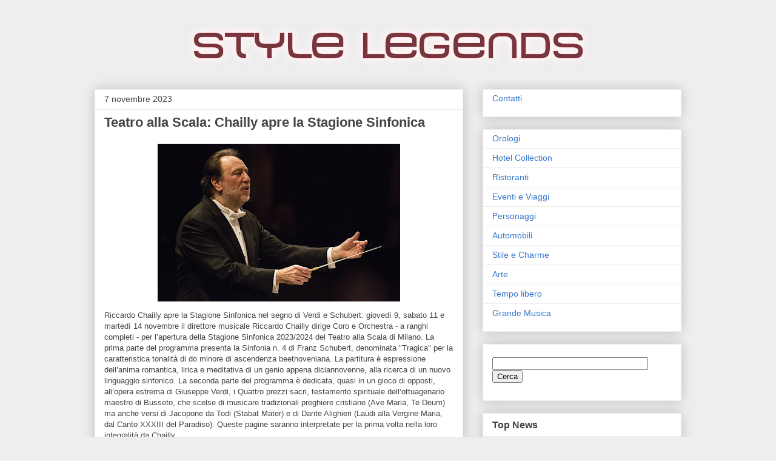

--- FILE ---
content_type: text/html; charset=UTF-8
request_url: http://www.stylelegends.com/2023/11/teatro-alla-scala-chailly-apre-la.html
body_size: 16110
content:
<!DOCTYPE html>
<html class='v2' dir='ltr' xmlns='http://www.w3.org/1999/xhtml' xmlns:b='http://www.google.com/2005/gml/b' xmlns:data='http://www.google.com/2005/gml/data' xmlns:expr='http://www.google.com/2005/gml/expr'>
<head>
<link href='https://www.blogger.com/static/v1/widgets/4128112664-css_bundle_v2.css' rel='stylesheet' type='text/css'/>
<meta content='IE=EmulateIE7' http-equiv='X-UA-Compatible'/>
<meta content='width=1100' name='viewport'/>
<meta content='text/html; charset=UTF-8' http-equiv='Content-Type'/>
<meta content='blogger' name='generator'/>
<link href='http://www.stylelegends.com/favicon.ico' rel='icon' type='image/x-icon'/>
<link href='http://www.stylelegends.com/2023/11/teatro-alla-scala-chailly-apre-la.html' rel='canonical'/>
<link rel="alternate" type="application/atom+xml" title="Style Legends - Atom" href="http://www.stylelegends.com/feeds/posts/default" />
<link rel="alternate" type="application/rss+xml" title="Style Legends - RSS" href="http://www.stylelegends.com/feeds/posts/default?alt=rss" />
<link rel="service.post" type="application/atom+xml" title="Style Legends - Atom" href="https://www.blogger.com/feeds/2728396919896041707/posts/default" />

<link rel="alternate" type="application/atom+xml" title="Style Legends - Atom" href="http://www.stylelegends.com/feeds/1205172554232634759/comments/default" />
<!--Can't find substitution for tag [blog.ieCssRetrofitLinks]-->
<link href='https://blogger.googleusercontent.com/img/b/R29vZ2xl/AVvXsEgUsLg5f4K6CTwVGn1nPaFAHFXCDPoHJtQoPYI3tZNAX19BRNVvTVjJU3xBcPdZDUOasFsiIvhcrneMdl52ptgXtivbAkCH8GBtkVLZYZ1EkTENLz8nGHILM2ycHiFXPO0Jnxpz3lLUFzrOD1KRbEoZlY-UdrMN2jW7lsxCKfDdcA3CIgG6rj3VMgq9Loks/w400-h260/Riccardo%20Chailly%20(Ph.%20Silvia%20Lelli)%20.jpg' rel='image_src'/>
<meta content='http://www.stylelegends.com/2023/11/teatro-alla-scala-chailly-apre-la.html' property='og:url'/>
<meta content='Teatro alla Scala: Chailly apre la Stagione Sinfonica' property='og:title'/>
<meta content='Riccardo Chailly apre la Stagione Sinfonica nel segno di Verdi e Schubert: giovedì 9, sabato 11 e martedì 14 novembre il direttore musicale ...' property='og:description'/>
<meta content='https://blogger.googleusercontent.com/img/b/R29vZ2xl/AVvXsEgUsLg5f4K6CTwVGn1nPaFAHFXCDPoHJtQoPYI3tZNAX19BRNVvTVjJU3xBcPdZDUOasFsiIvhcrneMdl52ptgXtivbAkCH8GBtkVLZYZ1EkTENLz8nGHILM2ycHiFXPO0Jnxpz3lLUFzrOD1KRbEoZlY-UdrMN2jW7lsxCKfDdcA3CIgG6rj3VMgq9Loks/w1200-h630-p-k-no-nu/Riccardo%20Chailly%20(Ph.%20Silvia%20Lelli)%20.jpg' property='og:image'/>
<title>Style Legends: Teatro alla Scala: Chailly apre la Stagione Sinfonica</title>
<meta content='' name='description'/>
<style id='page-skin-1' type='text/css'><!--
/*
-----------------------------------------------
Blogger Template Style
Name:     Awesome Inc.
Designer: Tina Chen
URL:      tinachen.org
----------------------------------------------- */
#navbar-iframe {
display: none !important;
}
/* Variable definitions
====================
<Variable name="keycolor" description="Main Color" type="color" default="#ffffff"/>
<Group description="Page" selector="body">
<Variable name="body.font" description="Font" type="font"
default="normal normal 13px Arial, Tahoma, Helvetica, FreeSans, sans-serif"/>
<Variable name="body.background.color" description="Background Color" type="color" default="#000000"/>
<Variable name="body.text.color" description="Text Color" type="color" default="#ffffff"/>
</Group>
<Group description="Links" selector=".main-inner">
<Variable name="link.color" description="Link Color" type="color" default="#888888"/>
<Variable name="link.visited.color" description="Visited Color" type="color" default="#444444"/>
<Variable name="link.hover.color" description="Hover Color" type="color" default="#cccccc"/>
</Group>
<Group description="Blog Title" selector=".header h1">
<Variable name="header.font" description="Title Font" type="font"
default="normal bold 40px Arial, Tahoma, Helvetica, FreeSans, sans-serif"/>
<Variable name="header.text.color" description="Title Color" type="color" default="#444444" />
<Variable name="header.background.color" description="Header Background" type="color" default="transparent" />
</Group>
<Group description="Blog Description" selector=".header .description">
<Variable name="description.font" description="Font" type="font"
default="normal normal 14px Arial, Tahoma, Helvetica, FreeSans, sans-serif"/>
<Variable name="description.text.color" description="Text Color" type="color"
default="#444444" />
</Group>
<Group description="Tabs Text" selector=".tabs-inner .widget li a">
<Variable name="tabs.font" description="Font" type="font"
default="normal bold 14px Arial, Tahoma, Helvetica, FreeSans, sans-serif"/>
<Variable name="tabs.text.color" description="Text Color" type="color" default="#444444"/>
<Variable name="tabs.selected.text.color" description="Selected Color" type="color" default="#444444"/>
</Group>
<Group description="Tabs Background" selector=".tabs-outer .PageList">
<Variable name="tabs.background.color" description="Background Color" type="color" default="#141414"/>
<Variable name="tabs.selected.background.color" description="Selected Color" type="color" default="#444444"/>
<Variable name="tabs.border.color" description="Border Color" type="color" default="#eeeeee"/>
</Group>
<Group description="Date Header" selector=".main-inner .widget h2.date-header, .main-inner .widget h2.date-header span">
<Variable name="date.font" description="Font" type="font"
default="normal normal 14px Arial, Tahoma, Helvetica, FreeSans, sans-serif"/>
<Variable name="date.text.color" description="Text Color" type="color" default="#666666"/>
<Variable name="date.border.color" description="Border Color" type="color" default="#eeeeee"/>
</Group>
<Group description="Post Title" selector="h3.post-title, h4, h3.post-title a">
<Variable name="post.title.font" description="Font" type="font"
default="normal bold 22px Arial, Tahoma, Helvetica, FreeSans, sans-serif"/>
<Variable name="post.title.text.color" description="Text Color" type="color" default="#444444"/>
</Group>
<Group description="Post Background" selector=".post">
<Variable name="post.background.color" description="Background Color" type="color" default="#ffffff" />
<Variable name="post.border.color" description="Border Color" type="color" default="#eeeeee" />
<Variable name="post.border.bevel.color" description="Bevel Color" type="color" default="#eeeeee"/>
</Group>
<Group description="Gadget Title" selector="h2">
<Variable name="widget.title.font" description="Font" type="font"
default="normal bold 14px Arial, Tahoma, Helvetica, FreeSans, sans-serif"/>
<Variable name="widget.title.text.color" description="Text Color" type="color" default="#444444"/>
</Group>
<Group description="Gadget Text" selector=".sidebar .widget">
<Variable name="widget.font" description="Font" type="font"
default="normal normal 14px Arial, Tahoma, Helvetica, FreeSans, sans-serif"/>
<Variable name="widget.text.color" description="Text Color" type="color" default="#444444"/>
<Variable name="widget.alternate.text.color" description="Alternate Color" type="color" default="#666666"/>
</Group>
<Group description="Gadget Links" selector=".sidebar .widget">
<Variable name="widget.link.color" description="Link Color" type="color" default="#3778cd"/>
<Variable name="widget.link.visited.color" description="Visited Color" type="color" default="#4d469c"/>
<Variable name="widget.link.hover.color" description="Hover Color" type="color" default="#3778cd"/>
</Group>
<Group description="Gadget Background" selector=".sidebar .widget">
<Variable name="widget.background.color" description="Background Color" type="color" default="#141414"/>
<Variable name="widget.border.color" description="Border Color" type="color" default="#222222"/>
<Variable name="widget.border.bevel.color" description="Bevel Color" type="color" default="#000000"/>
</Group>
<Group description="Sidebar Background" selector=".column-left-inner .column-right-inner">
<Variable name="widget.outer.background.color" description="Background Color" type="color" default="transparent" />
</Group>
<Group description="Images" selector=".main-inner">
<Variable name="image.background.color" description="Background Color" type="color" default="transparent"/>
<Variable name="image.border.color" description="Border Color" type="color" default="transparent"/>
</Group>
<Group description="Feed" selector=".blog-feeds">
<Variable name="feed.text.color" description="Text Color" type="color" default="#444444"/>
</Group>
<Group description="Feed Links" selector=".blog-feeds">
<Variable name="feed.link.color" description="Link Color" type="color" default="#3778cd"/>
<Variable name="feed.link.visited.color" description="Visited Color" type="color" default="#4d469c"/>
<Variable name="feed.link.hover.color" description="Hover Color" type="color" default="#3778cd"/>
</Group>
<Group description="Pager" selector=".blog-pager">
<Variable name="pager.background.color" description="Background Color" type="color" default="#ffffff" />
</Group>
<Group description="Footer" selector=".footer-outer">
<Variable name="footer.background.color" description="Background Color" type="color" default="#ffffff" />
<Variable name="footer.text.color" description="Text Color" type="color" default="#444444" />
</Group>
<Variable name="title.shadow.spread" description="Title Shadow" type="length" default="-1px"/>
<Variable name="body.background" description="Body Background" type="background"
color="#eeeeee"
default="$(color) none repeat scroll top left"/>
<Variable name="body.background.gradient.cap" description="Body Gradient Cap" type="url"
default="none"/>
<Variable name="body.background.size" description="Body Background Size" type="string" default="auto"/>
<Variable name="tabs.background.gradient" description="Tabs Background Gradient" type="url"
default="none"/>
<Variable name="header.background.gradient" description="Header Background Gradient" type="url" default="none" />
<Variable name="header.padding.top" description="Header Top Padding" type="length" default="22px" />
<Variable name="header.margin.top" description="Header Top Margin" type="length" default="0" />
<Variable name="header.margin.bottom" description="Header Bottom Margin" type="length" default="0" />
<Variable name="widget.padding.top" description="Widget Padding Top" type="length" default="8px" />
<Variable name="widget.padding.side" description="Widget Padding Side" type="length" default="15px" />
<Variable name="widget.outer.margin.top" description="Widget Top Margin" type="length" default="0" />
<Variable name="widget.outer.background.gradient" description="Gradient" type="url" default="none" />
<Variable name="widget.border.radius" description="Gadget Border Radius" type="length" default="0" />
<Variable name="outer.shadow.spread" description="Outer Shadow Size" type="length" default="0" />
<Variable name="date.header.border.radius.top" description="Date Header Border Radius Top" type="length" default="0" />
<Variable name="date.header.position" description="Date Header Position" type="length" default="15px" />
<Variable name="date.space" description="Date Space" type="length" default="30px" />
<Variable name="date.position" description="Date Float" type="string" default="static" />
<Variable name="date.padding.bottom" description="Date Padding Bottom" type="length" default="0" />
<Variable name="date.border.size" description="Date Border Size" type="length" default="0" />
<Variable name="date.background" description="Date Background" type="background" color="transparent"
default="$(color) none no-repeat scroll top left" />
<Variable name="date.first.border.radius.top" description="Date First top radius" type="length" default="0" />
<Variable name="date.last.space.bottom" description="Date Last Space Bottom" type="length"
default="20px" />
<Variable name="date.last.border.radius.bottom" description="Date Last bottom radius" type="length" default="0" />
<Variable name="post.first.padding.top" description="First Post Padding Top" type="length" default="0" />
<Variable name="image.shadow.spread" description="Image Shadow Size" type="length" default="0"/>
<Variable name="image.border.radius" description="Image Border Radius" type="length" default="0"/>
<Variable name="separator.outdent" description="Separator Outdent" type="length" default="15px" />
<Variable name="title.separator.border.size" description="Widget Title Border Size" type="length" default="1px" />
<Variable name="list.separator.border.size" description="List Separator Border Size" type="length" default="1px" />
<Variable name="shadow.spread" description="Shadow Size" type="length" default="0"/>
<Variable name="startSide" description="Side where text starts in blog language" type="automatic" default="left"/>
<Variable name="endSide" description="Side where text ends in blog language" type="automatic" default="right"/>
<Variable name="date.side" description="Side where date header is placed" type="string" default="right"/>
<Variable name="pager.border.radius.top" description="Pager Border Top Radius" type="length" default="0" />
<Variable name="pager.space.top" description="Pager Top Space" type="length" default="1em" />
<Variable name="footer.background.gradient" description="Background Gradient" type="url" default="none" />
<Variable name="mobile.background.size" description="Mobile Background Size" type="string"
default="auto"/>
<Variable name="mobile.background.overlay" description="Mobile Background Overlay" type="string"
default="transparent none repeat scroll top left"/>
<Variable name="mobile.button.color" description="Mobile Button Color" type="color" default="#ffffff" />
*/
/* Content
----------------------------------------------- */
body {
font: normal normal 13px Arial, Tahoma, Helvetica, FreeSans, sans-serif;
color: #444444;
background: #eeeeee none repeat scroll top left;
}
html body .content-outer {
min-width: 0;
max-width: 100%;
width: 100%;
}
a:link {
text-decoration: none;
color: #3778cd;
}
a:visited {
text-decoration: none;
color: #4d469c;
}
a:hover {
text-decoration: underline;
color: #3778cd;
}
.body-fauxcolumn-outer .cap-top {
position: absolute;
z-index: 1;
height: 276px;
width: 100%;
background: transparent none repeat-x scroll top left;
_background-image: none;
}
/* Columns
----------------------------------------------- */
.content-inner {
padding: 0;
}
.header-inner .section {
margin: 0 16px;
}
.tabs-inner .section {
margin: 0 16px;
}
.main-inner {
padding-top: 30px;
}
.main-inner .column-center-inner,
.main-inner .column-left-inner,
.main-inner .column-right-inner {
padding: 0 5px;
}
*+html body .main-inner .column-center-inner {
margin-top: -30px;
}
#layout .main-inner .column-center-inner {
margin-top: 0;
}
/* Header
----------------------------------------------- */
.header-outer {
margin: 0 0 0 0;
background: transparent none repeat scroll 0 0;
}
.Header h1 {
font: normal bold 40px Arial, Tahoma, Helvetica, FreeSans, sans-serif;
color: #444444;
text-shadow: 0 0 -1px #000000;
}
.Header h1 a {
color: #444444;
}
.Header .description {
font: normal normal 14px Arial, Tahoma, Helvetica, FreeSans, sans-serif;
color: #444444;
}
.header-inner .Header .titlewrapper,
.header-inner .Header .descriptionwrapper {
padding-left: 0;
padding-right: 0;
margin-bottom: 0;
}
.header-inner .Header .titlewrapper {
padding-top: 22px;
}
/* Tabs
----------------------------------------------- */
.tabs-outer {
overflow: hidden;
position: relative;
background: #eeeeee url(http://www.blogblog.com/1kt/awesomeinc/tabs_gradient_light.png) repeat scroll 0 0;
}
#layout .tabs-outer {
overflow: visible;
}
.tabs-cap-top, .tabs-cap-bottom {
position: absolute;
width: 100%;
border-top: 1px solid #999999;
}
.tabs-cap-bottom {
bottom: 0;
}
.tabs-inner .widget li a {
display: inline-block;
margin: 0;
padding: .6em 1.5em;
font: normal bold 14px Arial, Tahoma, Helvetica, FreeSans, sans-serif;
color: #444444;
border-top: 1px solid #999999;
border-bottom: 1px solid #999999;
border-left: 1px solid #999999;
}
.tabs-inner .widget li:last-child a {
border-right: 1px solid #999999;
}
.tabs-inner .widget li.selected a, .tabs-inner .widget li a:hover {
background: #666666 url(http://www.blogblog.com/1kt/awesomeinc/tabs_gradient_light.png) repeat-x scroll 0 -100px;
color: #ffffff;
}
/* Headings
----------------------------------------------- */
h2 {
font: normal bold 16px Arial, Tahoma, Helvetica, FreeSans, sans-serif;
color: #444444;
}
/* Widgets
----------------------------------------------- */
.main-inner .section {
margin: 0 27px;
padding: 0;
}
.main-inner .column-left-outer,
.main-inner .column-right-outer {
margin-top: 0;
}
#layout .main-inner .column-left-outer,
#layout .main-inner .column-right-outer {
margin-top: 0;
}
.main-inner .column-left-inner,
.main-inner .column-right-inner {
background: transparent none repeat 0 0;
-moz-box-shadow: 0 0 0 rgba(0, 0, 0, .2);
-webkit-box-shadow: 0 0 0 rgba(0, 0, 0, .2);
-goog-ms-box-shadow: 0 0 0 rgba(0, 0, 0, .2);
box-shadow: 0 0 0 rgba(0, 0, 0, .2);
-moz-border-radius: 0;
-webkit-border-radius: 0;
-goog-ms-border-radius: 0;
border-radius: 0;
}
#layout .main-inner .column-left-inner,
#layout .main-inner .column-right-inner {
margin-top: 0;
}
.sidebar .widget {
font: normal normal 14px Arial, Tahoma, Helvetica, FreeSans, sans-serif;
color: #444444;
}
.sidebar .widget a:link {
color: #3778cd;
}
.sidebar .widget a:visited {
color: #4d469c;
}
.sidebar .widget a:hover {
color: #3778cd;
}
.sidebar .widget h2 {
text-shadow: 0 0 -1px #000000;
}
.main-inner .widget {
background-color: #ffffff;
border: 1px solid #eeeeee;
padding: 0 15px 15px;
margin: 20px -16px;
-moz-box-shadow: 0 0 20px rgba(0, 0, 0, .2);
-webkit-box-shadow: 0 0 20px rgba(0, 0, 0, .2);
-goog-ms-box-shadow: 0 0 20px rgba(0, 0, 0, .2);
box-shadow: 0 0 20px rgba(0, 0, 0, .2);
-moz-border-radius: 0;
-webkit-border-radius: 0;
-goog-ms-border-radius: 0;
border-radius: 0;
}
.main-inner .widget h2 {
margin: 0 -15px;
padding: .6em 15px .5em;
border-bottom: 1px solid transparent;
}
.footer-inner .widget h2 {
padding: 0 0 .4em;
border-bottom: 1px solid transparent;
}
.main-inner .widget h2 + div, .footer-inner .widget h2 + div {
border-top: 1px solid #eeeeee;
padding-top: 8px;
}
.main-inner .widget .widget-content {
margin: 0 -15px;
padding: 7px 15px 0;
}
.main-inner .widget ul, .main-inner .widget #ArchiveList ul.flat {
margin: -8px -15px 0;
padding: 0;
list-style: none;
}
.main-inner .widget #ArchiveList {
margin: -8px 0 0;
}
.main-inner .widget ul li, .main-inner .widget #ArchiveList ul.flat li {
padding: .5em 15px;
text-indent: 0;
color: #666666;
border-top: 1px solid #eeeeee;
border-bottom: 1px solid transparent;
}
.main-inner .widget #ArchiveList ul li {
padding-top: .25em;
padding-bottom: .25em;
}
.main-inner .widget ul li:first-child, .main-inner .widget #ArchiveList ul.flat li:first-child {
border-top: none;
}
.main-inner .widget ul li:last-child, .main-inner .widget #ArchiveList ul.flat li:last-child {
border-bottom: none;
}
.post-body {
position: relative;
}
.main-inner .widget .post-body ul {
padding: 0 2.5em;
margin: .5em 0;
list-style: disc;
}
.main-inner .widget .post-body ul li {
padding: 0.25em 0;
margin-bottom: .25em;
color: #444444;
border: none;
}
.footer-inner .widget ul {
padding: 0;
list-style: none;
}
.widget .zippy {
color: #666666;
}
/* Posts
----------------------------------------------- */
body .main-inner .Blog {
padding: 0;
margin-bottom: 1em;
background-color: transparent;
border: none;
-moz-box-shadow: 0 0 0 rgba(0, 0, 0, 0);
-webkit-box-shadow: 0 0 0 rgba(0, 0, 0, 0);
-goog-ms-box-shadow: 0 0 0 rgba(0, 0, 0, 0);
box-shadow: 0 0 0 rgba(0, 0, 0, 0);
}
.main-inner .section:last-child .Blog:last-child {
padding: 0;
margin-bottom: 1em;
}
.main-inner .widget h2.date-header {
margin: 0 -15px 1px;
padding: 0 0 0 0;
font: normal normal 14px Arial, Tahoma, Helvetica, FreeSans, sans-serif;
color: #444444;
background: transparent none no-repeat scroll top left;
border-top: 0 solid #eeeeee;
border-bottom: 1px solid transparent;
-moz-border-radius-topleft: 0;
-moz-border-radius-topright: 0;
-webkit-border-top-left-radius: 0;
-webkit-border-top-right-radius: 0;
border-top-left-radius: 0;
border-top-right-radius: 0;
position: static;
bottom: 100%;
right: 15px;
text-shadow: 0 0 -1px #000000;
}
.main-inner .widget h2.date-header span {
font: normal normal 14px Arial, Tahoma, Helvetica, FreeSans, sans-serif;
display: block;
padding: .5em 15px;
border-left: 0 solid #eeeeee;
border-right: 0 solid #eeeeee;
}
.date-outer {
position: relative;
margin: 30px 0 20px;
padding: 0 15px;
background-color: #ffffff;
border: 1px solid #eeeeee;
-moz-box-shadow: 0 0 20px rgba(0, 0, 0, .2);
-webkit-box-shadow: 0 0 20px rgba(0, 0, 0, .2);
-goog-ms-box-shadow: 0 0 20px rgba(0, 0, 0, .2);
box-shadow: 0 0 20px rgba(0, 0, 0, .2);
-moz-border-radius: 0;
-webkit-border-radius: 0;
-goog-ms-border-radius: 0;
border-radius: 0;
}
.date-outer:first-child {
margin-top: 0;
}
.date-outer:last-child {
margin-bottom: 20px;
-moz-border-radius-bottomleft: 0;
-moz-border-radius-bottomright: 0;
-webkit-border-bottom-left-radius: 0;
-webkit-border-bottom-right-radius: 0;
-goog-ms-border-bottom-left-radius: 0;
-goog-ms-border-bottom-right-radius: 0;
border-bottom-left-radius: 0;
border-bottom-right-radius: 0;
}
.date-posts {
margin: 0 -15px;
padding: 0 15px;
clear: both;
}
.post-outer, .inline-ad {
border-top: 1px solid #eeeeee;
margin: 0 -15px;
padding: 15px 15px;
}
.post-outer {
padding-bottom: 10px;
}
.post-outer:first-child {
padding-top: 0;
border-top: none;
}
.post-outer:last-child, .inline-ad:last-child {
border-bottom: none;
}
.post-body {
position: relative;
}
.post-body img {
padding: 8px;
background: transparent;
border: 1px solid transparent;
-moz-box-shadow: 0 0 0 rgba(0, 0, 0, .2);
-webkit-box-shadow: 0 0 0 rgba(0, 0, 0, .2);
box-shadow: 0 0 0 rgba(0, 0, 0, .2);
-moz-border-radius: 0;
-webkit-border-radius: 0;
border-radius: 0;
}
h3.post-title, h4 {
font: normal bold 22px Arial, Tahoma, Helvetica, FreeSans, sans-serif;
color: #444444;
}
h3.post-title a {
font: normal bold 22px Arial, Tahoma, Helvetica, FreeSans, sans-serif;
color: #444444;
}
h3.post-title a:hover {
color: #3778cd;
text-decoration: underline;
}
.post-header {
margin: 0 0 1em;
}
.post-body {
line-height: 1.4;
}
.post-outer h2 {
color: #444444;
}
.post-footer {
margin: 1.5em 0 0;
}
#blog-pager {
padding: 15px;
font-size: 120%;
background-color: #ffffff;
border: 1px solid #eeeeee;
-moz-box-shadow: 0 0 20px rgba(0, 0, 0, .2);
-webkit-box-shadow: 0 0 20px rgba(0, 0, 0, .2);
-goog-ms-box-shadow: 0 0 20px rgba(0, 0, 0, .2);
box-shadow: 0 0 20px rgba(0, 0, 0, .2);
-moz-border-radius: 0;
-webkit-border-radius: 0;
-goog-ms-border-radius: 0;
border-radius: 0;
-moz-border-radius-topleft: 0;
-moz-border-radius-topright: 0;
-webkit-border-top-left-radius: 0;
-webkit-border-top-right-radius: 0;
-goog-ms-border-top-left-radius: 0;
-goog-ms-border-top-right-radius: 0;
border-top-left-radius: 0;
border-top-right-radius-topright: 0;
margin-top: 1em;
}
.blog-feeds, .post-feeds {
margin: 1em 0;
text-align: center;
color: #444444;
}
.blog-feeds a, .post-feeds a {
color: #3778cd;
}
.blog-feeds a:visited, .post-feeds a:visited {
color: #4d469c;
}
.blog-feeds a:hover, .post-feeds a:hover {
color: #3778cd;
}
.post-outer .comments {
margin-top: 2em;
}
/* Comments
----------------------------------------------- */
.comments .comments-content .icon.blog-author {
background-repeat: no-repeat;
background-image: url([data-uri]);
}
.comments .comments-content .loadmore a {
border-top: 1px solid #999999;
border-bottom: 1px solid #999999;
}
.comments .continue {
border-top: 2px solid #999999;
}
/* Footer
----------------------------------------------- */
.footer-outer {
margin: -20px 0 -1px;
padding: 20px 0 0;
color: #444444;
overflow: hidden;
}
.footer-fauxborder-left {
border-top: 1px solid #eeeeee;
background: #ffffff none repeat scroll 0 0;
-moz-box-shadow: 0 0 20px rgba(0, 0, 0, .2);
-webkit-box-shadow: 0 0 20px rgba(0, 0, 0, .2);
-goog-ms-box-shadow: 0 0 20px rgba(0, 0, 0, .2);
box-shadow: 0 0 20px rgba(0, 0, 0, .2);
margin: 0 -20px;
}
/* Mobile
----------------------------------------------- */
body.mobile {
background-size: auto;
}
.mobile .body-fauxcolumn-outer {
background: transparent none repeat scroll top left;
}
*+html body.mobile .main-inner .column-center-inner {
margin-top: 0;
}
.mobile .main-inner .widget {
padding: 0 0 15px;
}
.mobile .main-inner .widget h2 + div,
.mobile .footer-inner .widget h2 + div {
border-top: none;
padding-top: 0;
}
.mobile .footer-inner .widget h2 {
padding: 0.5em 0;
border-bottom: none;
}
.mobile .main-inner .widget .widget-content {
margin: 0;
padding: 7px 0 0;
}
.mobile .main-inner .widget ul,
.mobile .main-inner .widget #ArchiveList ul.flat {
margin: 0 -15px 0;
}
.mobile .main-inner .widget h2.date-header {
right: 0;
}
.mobile .date-header span {
padding: 0.4em 0;
}
.mobile .date-outer:first-child {
margin-bottom: 0;
border: 1px solid #eeeeee;
-moz-border-radius-topleft: 0;
-moz-border-radius-topright: 0;
-webkit-border-top-left-radius: 0;
-webkit-border-top-right-radius: 0;
-goog-ms-border-top-left-radius: 0;
-goog-ms-border-top-right-radius: 0;
border-top-left-radius: 0;
border-top-right-radius: 0;
}
.mobile .date-outer {
border-color: #eeeeee;
border-width: 0 1px 1px;
}
.mobile .date-outer:last-child {
margin-bottom: 0;
}
.mobile .main-inner {
padding: 0;
}
.mobile .header-inner .section {
margin: 0;
}
.mobile .blog-posts {
padding: 0 10px;
}
.mobile .post-outer, .mobile .inline-ad {
padding: 5px 0;
}
.mobile .tabs-inner .section {
margin: 0 10px;
}
.mobile .main-inner .widget h2 {
margin: 0;
padding: 0;
}
.mobile .main-inner .widget h2.date-header span {
padding: 0;
}
.mobile .main-inner .widget .widget-content {
margin: 0;
padding: 7px 0 0;
}
.mobile #blog-pager {
border: 1px solid transparent;
background: #ffffff none repeat scroll 0 0;
}
.mobile .main-inner .column-left-inner,
.mobile .main-inner .column-right-inner {
background: transparent none repeat 0 0;
-moz-box-shadow: none;
-webkit-box-shadow: none;
-goog-ms-box-shadow: none;
box-shadow: none;
}
.mobile .date-posts {
margin: 0;
padding: 0;
}
.mobile .footer-fauxborder-left {
margin: 0;
border-top: inherit;
}
.mobile .main-inner .section:last-child .Blog:last-child {
margin-bottom: 0;
}
.mobile-index-contents {
color: #444444;
}
.mobile .mobile-link-button {
background: #3778cd url(http://www.blogblog.com/1kt/awesomeinc/tabs_gradient_light.png) repeat scroll 0 0;
}
.mobile-link-button a:link, .mobile-link-button a:visited {
color: #ffffff;
}
.mobile .tabs-inner .PageList .widget-content {
background: transparent;
border-top: 1px solid;
border-color: #999999;
color: #444444;
}
.mobile .tabs-inner .PageList .widget-content .pagelist-arrow {
border-left: 1px solid #999999;
}
div.feed-links,#Attribution1{display:none;}
--></style>
<style id='template-skin-1' type='text/css'><!--
body {
min-width: 1000px;
}
.content-outer, .content-fauxcolumn-outer, .region-inner {
min-width: 1000px;
max-width: 1000px;
_width: 1000px;
}
.main-inner .columns {
padding-left: 0px;
padding-right: 360px;
}
.main-inner .fauxcolumn-center-outer {
left: 0px;
right: 360px;
/* IE6 does not respect left and right together */
_width: expression(this.parentNode.offsetWidth -
parseInt("0px") -
parseInt("360px") + 'px');
}
.main-inner .fauxcolumn-left-outer {
width: 0px;
}
.main-inner .fauxcolumn-right-outer {
width: 360px;
}
.main-inner .column-left-outer {
width: 0px;
right: 100%;
margin-left: -0px;
}
.main-inner .column-right-outer {
width: 360px;
margin-right: -360px;
}
#layout {
min-width: 0;
}
#layout .content-outer {
min-width: 0;
width: 800px;
}
#layout .region-inner {
min-width: 0;
width: auto;
}
--></style>
<script type='text/javascript'>

  var _gaq = _gaq || [];
  _gaq.push(['_setAccount', 'UA-21234637-10']);
  _gaq.push(['_trackPageview']);

  (function() {
    var ga = document.createElement('script'); ga.type = 'text/javascript'; ga.async = true;
    ga.src = ('https:' == document.location.protocol ? 'https://ssl' : 'http://www') + '.google-analytics.com/ga.js';
    var s = document.getElementsByTagName('script')[0]; s.parentNode.insertBefore(ga, s);
  })();

</script>
<meta content='5ba0eeeb457efb6e-b86ab591f167b367-g663deaba4561f4c5-14' name='google-translate-customization'/>
<link href='https://www.blogger.com/dyn-css/authorization.css?targetBlogID=2728396919896041707&amp;zx=a24ddd89-b2fb-4988-b034-b615db1b40ab' media='none' onload='if(media!=&#39;all&#39;)media=&#39;all&#39;' rel='stylesheet'/><noscript><link href='https://www.blogger.com/dyn-css/authorization.css?targetBlogID=2728396919896041707&amp;zx=a24ddd89-b2fb-4988-b034-b615db1b40ab' rel='stylesheet'/></noscript>
<meta name='google-adsense-platform-account' content='ca-host-pub-1556223355139109'/>
<meta name='google-adsense-platform-domain' content='blogspot.com'/>

<!-- data-ad-client=ca-pub-7547807636542761 -->

</head>
<body class='loading'>
<div class='navbar section' id='navbar'><div class='widget Navbar' data-version='1' id='Navbar1'><script type="text/javascript">
    function setAttributeOnload(object, attribute, val) {
      if(window.addEventListener) {
        window.addEventListener('load',
          function(){ object[attribute] = val; }, false);
      } else {
        window.attachEvent('onload', function(){ object[attribute] = val; });
      }
    }
  </script>
<div id="navbar-iframe-container"></div>
<script type="text/javascript" src="https://apis.google.com/js/platform.js"></script>
<script type="text/javascript">
      gapi.load("gapi.iframes:gapi.iframes.style.bubble", function() {
        if (gapi.iframes && gapi.iframes.getContext) {
          gapi.iframes.getContext().openChild({
              url: 'https://www.blogger.com/navbar/2728396919896041707?po\x3d1205172554232634759\x26origin\x3dhttp://www.stylelegends.com',
              where: document.getElementById("navbar-iframe-container"),
              id: "navbar-iframe"
          });
        }
      });
    </script><script type="text/javascript">
(function() {
var script = document.createElement('script');
script.type = 'text/javascript';
script.src = '//pagead2.googlesyndication.com/pagead/js/google_top_exp.js';
var head = document.getElementsByTagName('head')[0];
if (head) {
head.appendChild(script);
}})();
</script>
</div></div>
<div class='body-fauxcolumns'>
<div class='fauxcolumn-outer body-fauxcolumn-outer'>
<div class='cap-top'>
<div class='cap-left'></div>
<div class='cap-right'></div>
</div>
<div class='fauxborder-left'>
<div class='fauxborder-right'></div>
<div class='fauxcolumn-inner'>
</div>
</div>
<div class='cap-bottom'>
<div class='cap-left'></div>
<div class='cap-right'></div>
</div>
</div>
</div>
<div class='content'>
<div class='content-fauxcolumns'>
<div class='fauxcolumn-outer content-fauxcolumn-outer'>
<div class='cap-top'>
<div class='cap-left'></div>
<div class='cap-right'></div>
</div>
<div class='fauxborder-left'>
<div class='fauxborder-right'></div>
<div class='fauxcolumn-inner'>
</div>
</div>
<div class='cap-bottom'>
<div class='cap-left'></div>
<div class='cap-right'></div>
</div>
</div>
</div>
<div class='content-outer'>
<div class='content-cap-top cap-top'>
<div class='cap-left'></div>
<div class='cap-right'></div>
</div>
<div class='fauxborder-left content-fauxborder-left'>
<div class='fauxborder-right content-fauxborder-right'></div>
<div class='content-inner'>
<header>
<div class='header-outer'>
<div class='header-cap-top cap-top'>
<div class='cap-left'></div>
<div class='cap-right'></div>
</div>
<div class='fauxborder-left header-fauxborder-left'>
<div class='fauxborder-right header-fauxborder-right'></div>
<div class='region-inner header-inner'>
<div class='header section' id='header'><div class='widget Header' data-version='1' id='Header1'>
<div id='header-inner'>
<a href='http://www.stylelegends.com/' style='display: block'>
<img alt='Style Legends' height='87px; ' id='Header1_headerimg' src='https://blogger.googleusercontent.com/img/b/R29vZ2xl/AVvXsEgM99_kTKtl0VMGXZuIK2uoP6XsJhVUqr_WzchF-5mrXtCOSU6Oxyzwcz0WjsA23SzW5ek934qYdNOSwTz19W0HsIhP8LcypuSAPoJFVgF8VMyQazj-Cus7LSruqMoAYZELfg5ul6L-SoSy/s1600/ok.jpg' style='display: block' width='942px; '/>
</a>
</div>
</div></div>
</div>
</div>
<div class='header-cap-bottom cap-bottom'>
<div class='cap-left'></div>
<div class='cap-right'></div>
</div>
</div>
</header>
<div class='tabs-outer'>
<div class='tabs-cap-top cap-top'>
<div class='cap-left'></div>
<div class='cap-right'></div>
</div>
<div class='fauxborder-left tabs-fauxborder-left'>
<div class='fauxborder-right tabs-fauxborder-right'></div>
<div class='region-inner tabs-inner'>
<div class='tabs no-items section' id='crosscol'></div>
<div class='tabs no-items section' id='crosscol-overflow'></div>
</div>
</div>
<div class='tabs-cap-bottom cap-bottom'>
<div class='cap-left'></div>
<div class='cap-right'></div>
</div>
</div>
<div class='main-outer'>
<div class='main-cap-top cap-top'>
<div class='cap-left'></div>
<div class='cap-right'></div>
</div>
<div class='fauxborder-left main-fauxborder-left'>
<div class='fauxborder-right main-fauxborder-right'></div>
<div class='region-inner main-inner'>
<div class='columns fauxcolumns'>
<div class='fauxcolumn-outer fauxcolumn-center-outer'>
<div class='cap-top'>
<div class='cap-left'></div>
<div class='cap-right'></div>
</div>
<div class='fauxborder-left'>
<div class='fauxborder-right'></div>
<div class='fauxcolumn-inner'>
</div>
</div>
<div class='cap-bottom'>
<div class='cap-left'></div>
<div class='cap-right'></div>
</div>
</div>
<div class='fauxcolumn-outer fauxcolumn-left-outer'>
<div class='cap-top'>
<div class='cap-left'></div>
<div class='cap-right'></div>
</div>
<div class='fauxborder-left'>
<div class='fauxborder-right'></div>
<div class='fauxcolumn-inner'>
</div>
</div>
<div class='cap-bottom'>
<div class='cap-left'></div>
<div class='cap-right'></div>
</div>
</div>
<div class='fauxcolumn-outer fauxcolumn-right-outer'>
<div class='cap-top'>
<div class='cap-left'></div>
<div class='cap-right'></div>
</div>
<div class='fauxborder-left'>
<div class='fauxborder-right'></div>
<div class='fauxcolumn-inner'>
</div>
</div>
<div class='cap-bottom'>
<div class='cap-left'></div>
<div class='cap-right'></div>
</div>
</div>
<!-- corrects IE6 width calculation -->
<div class='columns-inner'>
<div class='column-center-outer'>
<div class='column-center-inner'>
<div class='main section' id='main'><div class='widget Blog' data-version='1' id='Blog1'>
<div class='blog-posts hfeed'>
<!--Can't find substitution for tag [defaultAdStart]-->
<div class='date-outer'>
<script type='text/javascript'>var ssyby='7 novembre 2023';</script>
<h2 class='date-header'><span><script type='text/javascript'>document.write(ssyby);</script></span></h2>
<div class='date-posts'>
<div class='post-outer'>
<div class='post hentry'>
<a name='1205172554232634759'></a>
<h3 class='post-title entry-title'>
Teatro alla Scala: Chailly apre la Stagione Sinfonica
</h3>
<div class='post-header'>
<div class='post-header-line-1'></div>
</div>
<div class='post-body entry-content' id='post-body-1205172554232634759'>
<p><span style="font-family: inherit;"></span></p><div class="separator" style="clear: both; text-align: center;"><span style="font-family: inherit;"><a href="https://blogger.googleusercontent.com/img/b/R29vZ2xl/AVvXsEgUsLg5f4K6CTwVGn1nPaFAHFXCDPoHJtQoPYI3tZNAX19BRNVvTVjJU3xBcPdZDUOasFsiIvhcrneMdl52ptgXtivbAkCH8GBtkVLZYZ1EkTENLz8nGHILM2ycHiFXPO0Jnxpz3lLUFzrOD1KRbEoZlY-UdrMN2jW7lsxCKfDdcA3CIgG6rj3VMgq9Loks/s751/Riccardo%20Chailly%20(Ph.%20Silvia%20Lelli)%20.jpg" style="margin-left: 1em; margin-right: 1em;"><img border="0" data-original-height="488" data-original-width="751" height="260" src="https://blogger.googleusercontent.com/img/b/R29vZ2xl/AVvXsEgUsLg5f4K6CTwVGn1nPaFAHFXCDPoHJtQoPYI3tZNAX19BRNVvTVjJU3xBcPdZDUOasFsiIvhcrneMdl52ptgXtivbAkCH8GBtkVLZYZ1EkTENLz8nGHILM2ycHiFXPO0Jnxpz3lLUFzrOD1KRbEoZlY-UdrMN2jW7lsxCKfDdcA3CIgG6rj3VMgq9Loks/w400-h260/Riccardo%20Chailly%20(Ph.%20Silvia%20Lelli)%20.jpg" width="400" /></a></span></div><span style="font-family: inherit;">Riccardo Chailly apre la Stagione Sinfonica nel segno di Verdi e Schubert: giovedì 9, sabato 11 e martedì 14 novembre il direttore musicale Riccardo Chailly dirige Coro e Orchestra - a ranghi completi - per l&#8217;apertura della Stagione Sinfonica 2023/2024 del Teatro alla Scala di Milano. La prima parte del programma presenta la Sinfonia n. 4 di Franz Schubert, denominata "Tragica" per la caratteristica tonalità di do minore di ascendenza beethoveniana. La partitura è espressione dell&#8217;anima romantica, lirica e meditativa di un genio appena diciannovenne, alla ricerca di un nuovo linguaggio sinfonico. La seconda parte del programma è dedicata, quasi in un gioco di opposti, all&#8217;opera estrema di Giuseppe Verdi, i Quattro prezzi sacri, testamento spirituale dell&#8217;ottuagenario maestro di Busseto, che scelse di musicare tradizionali preghiere cristiane (Ave Maria, Te Deum) ma anche versi di Jacopone da Todi (Stabat Mater) e di Dante Alighieri (Laudi alla Vergine Maria, dal Canto XXXIII del Paradiso).<span><a name="more"></a></span> <table cellpadding="0" cellspacing="0" class="tr-caption-container" style="float: right;"><tbody><tr><td style="text-align: center;"><a href="https://blogger.googleusercontent.com/img/b/R29vZ2xl/AVvXsEgGF_OwoPRHzFvnSnL9mPh28YSNB3MnnLbUDC5A7U-RGpn7QBDBai6Oz6855vMD4bl93bsTkPq2hEKhg514BXk3Y9NHgPbWNwvVCxwsy2qSGIvj717u7G6cEPbesdIxo8vAwydoNXrLAZcAx4pM9S2uABS0g3gDgQAvqdSsTNBD2IVQic8ZLVBN0foS7bwi/s2048/Ph.%20Teatro%20alla%20Scala%20%20Brescia%20-%20Amisano.jpg" imageanchor="1" style="clear: right; margin-bottom: 1em; margin-left: auto; margin-right: auto;"><img border="0" data-original-height="1365" data-original-width="2048" height="266" src="https://blogger.googleusercontent.com/img/b/R29vZ2xl/AVvXsEgGF_OwoPRHzFvnSnL9mPh28YSNB3MnnLbUDC5A7U-RGpn7QBDBai6Oz6855vMD4bl93bsTkPq2hEKhg514BXk3Y9NHgPbWNwvVCxwsy2qSGIvj717u7G6cEPbesdIxo8vAwydoNXrLAZcAx4pM9S2uABS0g3gDgQAvqdSsTNBD2IVQic8ZLVBN0foS7bwi/w400-h266/Ph.%20Teatro%20alla%20Scala%20%20Brescia%20-%20Amisano.jpg" width="400" /></a></td></tr><tr><td class="tr-caption" style="text-align: center;">Ph. Teatro alla Scala Brescia - Amisano</td></tr></tbody></table>Queste pagine saranno interpretate per la prima volta nella loro integralità da Chailly come tappa ideale del percorso verdiano iniziato con la recente tournée europea e completato dal Don Carlo inaugurale del 7 dicembre 2023. La proposta concertistica 2023-2024 è articolata in tre "capitoli" principali (la Stagione sinfonica del Teatro, la Stagione della Filarmonica, le Orchestre ospiti), si arricchisce dei Concerti straordinar&nbsp;e dei Recital di canto oltre a quelli per pianoforte e al tradizionale ciclo di musica da Camera nel Ridotto la domenica mattina. Da non perdere i grandi appuntamenti sinfonico-corali&#8201;(i Gurre-Lieder di Schönberg, la Matthäus-Passion di Bach, Alcina di Händel e The Fairy Queen di Purcell in forma di concerto) e le interpretazioni&#8201;di stelle di primissimo piano come Martha Argerich, Myung-Whun Chung, Daniele Gatti, Riccardo Muti, Maurizio Pollini ed Esa-Pekka Salonen. Per i ragazzi e le famiglie il progetto "Grandi spettacoli per piccoli" si apre con Il carnevale degli animali di Saint-Saëns, con le pianiste Katia e Marielle Labèque e la voce recitante di Alessandro Baricco, mentre dopo le ultime recite del Piccolo Principe andrà in scena Il piccolo spazzacamino di Benjamin Britten.</span><div><br /><span style="font-family: inherit;"><div class="separator" style="clear: both; text-align: center;"><a href="https://blogger.googleusercontent.com/img/b/R29vZ2xl/AVvXsEj9A7sNxgrKyo2Nj2RjYrsLxbe2xk7Ch0cGQLBYHI8scC37kIEe3FHPL-tYK6jh0oJBf6R5ZoC18XtkeLdG7iJ6bdpyG9P6rsazlY3mwfz0jM0srBXNY-3kNApV28DWwO8LhTpnhk1JeeDAJqRl2mf3QP5famMm9F9JfUsNAvhfNgnGN0ZXXc_jRGPS9Ich/s1440/Myung-Whun%20Chung.jpg" imageanchor="1" style="clear: left; float: left; margin-bottom: 1em; margin-right: 1em;"><img border="0" data-original-height="1440" data-original-width="1440" height="320" src="https://blogger.googleusercontent.com/img/b/R29vZ2xl/AVvXsEj9A7sNxgrKyo2Nj2RjYrsLxbe2xk7Ch0cGQLBYHI8scC37kIEe3FHPL-tYK6jh0oJBf6R5ZoC18XtkeLdG7iJ6bdpyG9P6rsazlY3mwfz0jM0srBXNY-3kNApV28DWwO8LhTpnhk1JeeDAJqRl2mf3QP5famMm9F9JfUsNAvhfNgnGN0ZXXc_jRGPS9Ich/s320/Myung-Whun%20Chung.jpg" width="320" /></a></div>Il programma dei concerti propone spettacoli su misura per le diverse età: per i più piccoli la terza stagione del progetto teatrale Le mirabolanti avventure di Lalla &amp; Skali e per gli adolescenti un ciclo mirato di lezioni-concerto. Per rendere la sua offerta sempre più accessibile, la Scala moltiplica le formule di abbonamento, da quelli classici alla Stagione ai flessibili carnet, e le occasioni di accesso. Restano attive le formule Under30 e Under35, per i nuclei familiari è confermato, invece, il progetto "Un palco in famiglia" mentre il pubblico internazionale può approfittare dell&#8217;"offerta weekend". Il 2024 vedrà concludersi i lavori della nuova palazzina di via Verdi, che accoglie nuove sale di prova per l&#8217;orchestra e il corpo di ballo, oltre agli uffici attualmente dislocati in altri edifici, e garantisce ulteriore profondità al palcoscenico. Si completa così il processo di risistemazione complessiva iniziato nel 2001 con il restauro della parte monumentale e la prima integrazione dell&#8217;edificio storico. Nuovo assetto architettonico, riforma digitale e organizzativa e transizione verso la sostenibilità energetica e ambientale disegnano, insieme all&#8217;offerta artistica, la fisionomia della nuova Scala.</span><p></p><p><span style="font-family: inherit;"><i>Copertina: Riccardo Chailly (foto Silvia Lelli)</i></span></p></div>
<div style='clear: both;'></div>
</div>
<div class='post-footer'>
<div class='post-footer-line post-footer-line-1'><span class='post-icons'>
<span class='item-control blog-admin pid-536486146'>
<a href='https://www.blogger.com/post-edit.g?blogID=2728396919896041707&postID=1205172554232634759&from=pencil' title='Modifica post'>
<img alt='' class='icon-action' height='18' src='https://resources.blogblog.com/img/icon18_edit_allbkg.gif' width='18'/>
</a>
</span>
</span>
<div class='post-share-buttons goog-inline-block'>
<a class='goog-inline-block share-button sb-email' href='https://www.blogger.com/share-post.g?blogID=2728396919896041707&postID=1205172554232634759&target=email' target='_blank' title='Invia tramite email'><span class='share-button-link-text'>Invia tramite email</span></a><a class='goog-inline-block share-button sb-blog' href='https://www.blogger.com/share-post.g?blogID=2728396919896041707&postID=1205172554232634759&target=blog' onclick='window.open(this.href, "_blank", "height=270,width=475"); return false;' target='_blank' title='Postalo sul blog'><span class='share-button-link-text'>Postalo sul blog</span></a><a class='goog-inline-block share-button sb-twitter' href='https://www.blogger.com/share-post.g?blogID=2728396919896041707&postID=1205172554232634759&target=twitter' target='_blank' title='Condividi su X'><span class='share-button-link-text'>Condividi su X</span></a><a class='goog-inline-block share-button sb-facebook' href='https://www.blogger.com/share-post.g?blogID=2728396919896041707&postID=1205172554232634759&target=facebook' onclick='window.open(this.href, "_blank", "height=430,width=640"); return false;' target='_blank' title='Condividi su Facebook'><span class='share-button-link-text'>Condividi su Facebook</span></a><a class='goog-inline-block share-button sb-pinterest' href='https://www.blogger.com/share-post.g?blogID=2728396919896041707&postID=1205172554232634759&target=pinterest' target='_blank' title='Condividi su Pinterest'><span class='share-button-link-text'>Condividi su Pinterest</span></a>
</div>
</div>
<div class='post-footer-line post-footer-line-2'></div>
<div class='post-footer-line post-footer-line-3'></div>
</div>
</div>
<div class='comments' id='comments'>
<a name='comments'></a>
</div>
</div>
</div>
</div>
<!--Can't find substitution for tag [adEnd]-->
</div>
<div class='blog-pager' id='blog-pager'>
<span id='blog-pager-newer-link'>
<a class='blog-pager-newer-link' href='http://www.stylelegends.com/2023/11/cupra-formentor-vz5-bat-edizione-in-500.html' id='Blog1_blog-pager-newer-link' title='Post più recente'>Post più recente</a>
</span>
<span id='blog-pager-older-link'>
<a class='blog-pager-older-link' href='http://www.stylelegends.com/2023/11/lorenzo-lotto-e-pellegrino-tibaldi.html' id='Blog1_blog-pager-older-link' title='Post più vecchio'>Post più vecchio</a>
</span>
<a class='home-link' href='http://www.stylelegends.com/'>Home page</a>
</div>
<div class='clear'></div>
<div class='post-feeds'>
</div>
</div></div>
</div>
</div>
<div class='column-left-outer'>
<div class='column-left-inner'>
<aside>
</aside>
</div>
</div>
<div class='column-right-outer'>
<div class='column-right-inner'>
<aside>
<div class='sidebar section' id='sidebar-right-1'><div class='widget PageList' data-version='1' id='PageList2'>
<div class='widget-content'>
<ul>
<li>
<a href='http://www.stylelegends.com/p/contatto.html'>Contatti</a>
</li>
</ul>
<div class='clear'></div>
</div>
</div><div class='widget PageList' data-version='1' id='PageList1'>
<div class='widget-content'>
<ul>
<li>
<a href='http://www.stylelegends.com/search/label/Orologi'>Orologi</a>
</li>
<li>
<a href='http://www.stylelegends.com/search/label/Hotel%20Collection'>Hotel Collection</a>
</li>
<li>
<a href='http://www.stylelegends.com/search/label/Ristoranti'>Ristoranti</a>
</li>
<li>
<a href='http://www.stylelegends.com/search/label/Eventi%20e%20viaggi'>Eventi e Viaggi</a>
</li>
<li>
<a href='http://www.stylelegends.com/search/label/Personaggi'>Personaggi</a>
</li>
<li>
<a href='http://www.stylelegends.com/search/label/Automobili'>Automobili</a>
</li>
<li>
<a href='http://www.stylelegends.com/search/label/Stile%20e%20Charme'>Stile e Charme</a>
</li>
<li>
<a href='http://www.stylelegends.com/search/label/Arte'>Arte</a>
</li>
<li>
<a href='http://www.stylelegends.com/search/label/Tempo%20libero'>Tempo libero</a>
</li>
<li>
<a href='http://www.stylelegends.com/search/label/Grande%20Musica'>Grande Musica</a>
</li>
</ul>
<div class='clear'></div>
</div>
</div><div class='widget HTML' data-version='1' id='HTML1'>
<div class='widget-content'>
<p align="center"><form id="searchthis" action="/search" style="display:inline;" method="get"> <input id="search-box" name="q" size="30" type="text"/> <input id="search-btn" value="Cerca" type="submit"/> </form></p>
</div>
<div class='clear'></div>
</div><div class='widget PopularPosts' data-version='1' id='PopularPosts1'>
<h2>Top News</h2>
<div class='widget-content popular-posts'>
<ul>
<li>
<div class='item-thumbnail-only'>
<div class='item-thumbnail'>
<a href='http://www.stylelegends.com/2025/12/fonzone-un-vino-per-ogni-momento-delle.html' target='_blank'>
<img alt='' border='0' src='https://blogger.googleusercontent.com/img/b/R29vZ2xl/AVvXsEiWQBY4TmdpjKFQbgQW9RGsydluec5JB4ByV5axFCfEzOTeABAX9chW8WA_e8PXu9GRuhXBxnZxexmduaOPmFBewdMx5XwQE_OFTRLtBV0lC_bbAdwN0C1-nRLBUUe4LX8clhdrLP-JirPyorYX4xM8IzzHO7d-MOspccAx_X8KtBYWEZdeTqHsubZtnYaN/w72-h72-p-k-no-nu/copertina%20Fonzone.jpg'/>
</a>
</div>
<div class='item-title'><a href='http://www.stylelegends.com/2025/12/fonzone-un-vino-per-ogni-momento-delle.html'>Fonzone | Un vino per ogni momento delle Festività</a></div>
</div>
<div style='clear: both;'></div>
</li>
<li>
<div class='item-thumbnail-only'>
<div class='item-thumbnail'>
<a href='http://www.stylelegends.com/2025/12/frederique-constant-x-timetide-100-onyx.html' target='_blank'>
<img alt='' border='0' src='https://blogger.googleusercontent.com/img/b/R29vZ2xl/AVvXsEjFSle1PP1z51B5M4NKreHimtM3D7KMcN-xJuEJGwAHLWRYLk_VTdvH8WvvzRsxyc50nEpxPwAxL-5Gd-iZkLwb7i1g62k3V4ePMlCLR3X7XD9APwB8YtxzJwKjaARioUCRrjkd5YRCe2sc7CVd1tmafRPobDVx4I2NWK72d0hxJDaKb4-h1uyk9bp_-vtR/w72-h72-p-k-no-nu/orologio%20copertina.jpg'/>
</a>
</div>
<div class='item-title'><a href='http://www.stylelegends.com/2025/12/frederique-constant-x-timetide-100-onyx.html'>Frederique Constant x Time+Tide | 100 Onyx Moon</a></div>
</div>
<div style='clear: both;'></div>
</li>
<li>
<div class='item-thumbnail-only'>
<div class='item-thumbnail'>
<a href='http://www.stylelegends.com/2025/12/le-mostre-2026-mimmo-rotella-1945-2005.html' target='_blank'>
<img alt='' border='0' src='https://blogger.googleusercontent.com/img/b/R29vZ2xl/AVvXsEiJ-q4j-6plv7WB674dhi9rgZGROLmXXbYnhjuGF10Wh5hRIaFrzyuFJCNfAdbuHsYRWrsNMSFdmctJNEvNr3tfVOFS98Kkgkr1aGYcOsEU8WjyW_5CWkdByVsi7Yk5HlH0I3T8zgCgqUndsa_sBHxdQJJyj3BR39mYU4YbeZAUqbF2t2p3NjbES5L3w2dV/w72-h72-p-k-no-nu/Rotella%20copertina.png'/>
</a>
</div>
<div class='item-title'><a href='http://www.stylelegends.com/2025/12/le-mostre-2026-mimmo-rotella-1945-2005.html'>Le mostre 2026: Mimmo Rotella. 1945-2005. Genova</a></div>
</div>
<div style='clear: both;'></div>
</li>
<li>
<div class='item-thumbnail-only'>
<div class='item-thumbnail'>
<a href='http://www.stylelegends.com/2025/12/grand-hotel-des-bains-kempinski-st.html' target='_blank'>
<img alt='' border='0' src='https://blogger.googleusercontent.com/img/b/R29vZ2xl/AVvXsEgt5k5PagG_9Ia_Phi47uJOj0JzAHH_8DjcR6oI8eaJokI5gNkMy9sK1AqDEYuJz77G1WLbDKa8UlyrRYMvSweHYcUKhns10YZLGJNTe9zr_AlyJinTB0ex3CnN6r1lByqhiN1DVIKiFQxXzdhakAP3GsNQARduRBg5rxtzOAUbx9oKamj-dlY-J5HyMst7/w72-h72-p-k-no-nu/copertina.jpg'/>
</a>
</div>
<div class='item-title'><a href='http://www.stylelegends.com/2025/12/grand-hotel-des-bains-kempinski-st.html'>Grand Hotel des Bains Kempinski St. Moritz. Le novità</a></div>
</div>
<div style='clear: both;'></div>
</li>
<li>
<div class='item-thumbnail-only'>
<div class='item-thumbnail'>
<a href='http://www.stylelegends.com/2025/12/prime-le-registrazioni-complete-di.html' target='_blank'>
<img alt='' border='0' src='https://blogger.googleusercontent.com/img/b/R29vZ2xl/AVvXsEhNM0mwvT8dmv7vZJv-qNbb74aI3ZxCV3okaZ6chkOviAtOo4ma3Teu0QDBncLVggPpA_8CKkg0K218VpnHlbWN7ZxJhZHQQ-Ix69Ikh9BGbApFjnnsKg0YltVwXCmoCG51IY1-YA96mxrpNxSoWHQIIM65d_sRP3uBlg38Hx7xopBRfJKK8uaeBhOcL20W/w72-h72-p-k-no-nu/shopping.webp'/>
</a>
</div>
<div class='item-title'><a href='http://www.stylelegends.com/2025/12/prime-le-registrazioni-complete-di.html'>Prime | Le registrazioni complete di Friedrich Gulda </a></div>
</div>
<div style='clear: both;'></div>
</li>
<li>
<div class='item-thumbnail-only'>
<div class='item-thumbnail'>
<a href='http://www.stylelegends.com/2025/12/porte-della-speranza-parte-da-san.html' target='_blank'>
<img alt='' border='0' src='https://blogger.googleusercontent.com/img/b/R29vZ2xl/AVvXsEhDqHu-dqHx4FppSj63TMOJM5wWk92pwFuTyw8efGikMQXazOjwLoUtMPP178mMN9tjEXS-h-WDjqhox1aYKsNAEg6M1Kb0AG2PjmZD3Rq03uQFZf_Rz_2r5TcabRiFiYhRQsmp69-oTIN3LBvCgr87XlLupuv1y491W8U3NTOFAxCxcZt0vVHXmKV1Qe23/w72-h72-p-k-no-nu/Copertina%20MIlano.gif'/>
</a>
</div>
<div class='item-title'><a href='http://www.stylelegends.com/2025/12/porte-della-speranza-parte-da-san.html'>Porte della Speranza parte da San Vittore. Milano</a></div>
</div>
<div style='clear: both;'></div>
</li>
<li>
<div class='item-thumbnail-only'>
<div class='item-thumbnail'>
<a href='http://www.stylelegends.com/2025/12/ettore-sottsass-mise-en-scene-il-volume.html' target='_blank'>
<img alt='' border='0' src='https://blogger.googleusercontent.com/img/b/R29vZ2xl/AVvXsEg-knaq_XBWJCvInEsKkA_S-yaZr6-jvVvUBx2gYVwF3v37iWR64HJ_9W1bFOgFbXTv9vPLJGJzK_qEgFbURjyVdiQ1UKFOkMYbqqF9pROUJ2ig1G6m3a_jZAxrlcf4eSpog0fyQ86ro4ydhHlGjJ6AH-jwDWvRsFK4fvSXKqcsYWRAZrSe-OINAvRLOoQH/w72-h72-p-k-no-nu/COPERTINA_Ettore%20Sottsass.%20Mise%20en%20sc%C3%A8ne.jpg'/>
</a>
</div>
<div class='item-title'><a href='http://www.stylelegends.com/2025/12/ettore-sottsass-mise-en-scene-il-volume.html'>Ettore Sottsass | Mise en scène. Il volume della mostra</a></div>
</div>
<div style='clear: both;'></div>
</li>
<li>
<div class='item-thumbnail-only'>
<div class='item-thumbnail'>
<a href='http://www.stylelegends.com/2025/12/boot-dusseldorf-con-68-paesi-novita.html' target='_blank'>
<img alt='' border='0' src='https://blogger.googleusercontent.com/img/b/R29vZ2xl/AVvXsEgPGjQQz7mteCrAMDynzI_dLMLUkPVhjRIIv6O-wYxMp6ac3ReiPWRJZvLMSfcKzatOpbYFBHSmtRJSwnjs3HACgeaJcELYKEcMW8H_gf9oGWfn-zzUW8Fr1eiGG_5cF9gPgnLUcbKhS3yn7N-eOkh8hs__0RRjAgx2WAL6SIlllUqqjz4tHsZxPe7ex0vX/w72-h72-p-k-no-nu/Saxdor%20seconda.jpg'/>
</a>
</div>
<div class='item-title'><a href='http://www.stylelegends.com/2025/12/boot-dusseldorf-con-68-paesi-novita.html'>Boot Düsseldorf con 68 Paesi. Novità Saxdor Yachts</a></div>
</div>
<div style='clear: both;'></div>
</li>
<li>
<div class='item-thumbnail-only'>
<div class='item-thumbnail'>
<a href='http://www.stylelegends.com/2025/12/barocco-il-gran-teatro-delle-idee.html' target='_blank'>
<img alt='' border='0' src='https://blogger.googleusercontent.com/img/b/R29vZ2xl/AVvXsEh_P6xx_yA5U70Nlyoytxv5DyxE1gI2NrYVW7HzDPJkANtu8HarvY6Ca8p-Hp7CYhmY7P64ciGVxxoD4wFpIC8vRlSLo3VycUOg0tuahqloIVBqQarRKyfJsUUi7uwQuhDulYe6bQDYffaje4PLIYM7JEr3e8Crl5VTyqOirxTAOhYi87X5Q8Uk_yULzeme/w72-h72-p-k-no-nu/Barocco%20copertina.jpg'/>
</a>
</div>
<div class='item-title'><a href='http://www.stylelegends.com/2025/12/barocco-il-gran-teatro-delle-idee.html'>Barocco. Il Gran Teatro delle Idee. Mostra 2026 a Forlì </a></div>
</div>
<div style='clear: both;'></div>
</li>
<li>
<div class='item-thumbnail-only'>
<div class='item-thumbnail'>
<a href='http://www.stylelegends.com/2025/12/jaeger-lecoultre-reverso-hybris.html' target='_blank'>
<img alt='' border='0' src='https://blogger.googleusercontent.com/img/b/R29vZ2xl/AVvXsEgc0SfL6tPXz5p60kWwkcAKhV31N64i-wj1s6RvNSrjMJ0cOxm-HnoEKvwf1Szdb8oIHbsXx1xd9CAXsQLyxo6Hs49KJ8V4nEARNLLpvJnD6f_xPkKYYBfeF8rudWQxob8nB-80O-b1-giixTqO8EM2jWjbOsMt5kqLrcCxzdFNLolfvAosBimTIJaoL2cd/w72-h72-p-k-no-nu/orologio%201.gif'/>
</a>
</div>
<div class='item-title'><a href='http://www.stylelegends.com/2025/12/jaeger-lecoultre-reverso-hybris.html'>Jaeger-LeCoultre  Reverso Hybris Artistica Calibre 179 </a></div>
</div>
<div style='clear: both;'></div>
</li>
</ul>
<div class='clear'></div>
</div>
</div></div>
</aside>
</div>
</div>
</div>
<div style='clear: both'></div>
<!-- columns -->
</div>
<!-- main -->
</div>
</div>
<div class='main-cap-bottom cap-bottom'>
<div class='cap-left'></div>
<div class='cap-right'></div>
</div>
</div>
<footer>
<div class='footer-outer'>
<div class='footer-cap-top cap-top'>
<div class='cap-left'></div>
<div class='cap-right'></div>
</div>
<div class='fauxborder-left footer-fauxborder-left'>
<div class='fauxborder-right footer-fauxborder-right'></div>
<div class='region-inner footer-inner'>
<div class='foot no-items section' id='footer-1'></div>
<table border='0' cellpadding='0' cellspacing='0' class='section-columns columns-2'>
<tbody>
<tr>
<td class='first columns-cell'>
<div class='foot no-items section' id='footer-2-1'></div>
</td>
<td class='columns-cell'>
<div class='foot no-items section' id='footer-2-2'></div>
</td>
</tr>
</tbody>
</table>
<!-- outside of the include in order to lock Attribution widget -->
<div class='foot section' id='footer-3'><div class='widget Attribution' data-version='1' id='Attribution1'>
<div class='widget-content' style='text-align: center;'>
Powered by <a href='https://www.blogger.com' target='_blank'>Blogger</a>.
</div>
<div class='clear'></div>
</div></div>
</div>
</div>
<div class='footer-cap-bottom cap-bottom'>
<div class='cap-left'></div>
<div class='cap-right'></div>
</div>
</div>
</footer>
<!-- content -->
</div>
</div>
<div class='content-cap-bottom cap-bottom'>
<div class='cap-left'></div>
<div class='cap-right'></div>
</div>
</div>
</div>
<script type='text/javascript'>
    window.setTimeout(function() {
        document.body.className = document.body.className.replace('loading', '');
      }, 10);
  </script>

<script type="text/javascript" src="https://www.blogger.com/static/v1/widgets/382300504-widgets.js"></script>
<script type='text/javascript'>
window['__wavt'] = 'AOuZoY4pZeuXLDMZ_gD2yv5JRXETJ7mpLA:1766676051360';_WidgetManager._Init('//www.blogger.com/rearrange?blogID\x3d2728396919896041707','//www.stylelegends.com/2023/11/teatro-alla-scala-chailly-apre-la.html','2728396919896041707');
_WidgetManager._SetDataContext([{'name': 'blog', 'data': {'blogId': '2728396919896041707', 'title': 'Style Legends', 'url': 'http://www.stylelegends.com/2023/11/teatro-alla-scala-chailly-apre-la.html', 'canonicalUrl': 'http://www.stylelegends.com/2023/11/teatro-alla-scala-chailly-apre-la.html', 'homepageUrl': 'http://www.stylelegends.com/', 'searchUrl': 'http://www.stylelegends.com/search', 'canonicalHomepageUrl': 'http://www.stylelegends.com/', 'blogspotFaviconUrl': 'http://www.stylelegends.com/favicon.ico', 'bloggerUrl': 'https://www.blogger.com', 'hasCustomDomain': true, 'httpsEnabled': false, 'enabledCommentProfileImages': true, 'gPlusViewType': 'FILTERED_POSTMOD', 'adultContent': false, 'analyticsAccountNumber': '', 'encoding': 'UTF-8', 'locale': 'it', 'localeUnderscoreDelimited': 'it', 'languageDirection': 'ltr', 'isPrivate': false, 'isMobile': false, 'isMobileRequest': false, 'mobileClass': '', 'isPrivateBlog': false, 'isDynamicViewsAvailable': true, 'feedLinks': '\x3clink rel\x3d\x22alternate\x22 type\x3d\x22application/atom+xml\x22 title\x3d\x22Style Legends - Atom\x22 href\x3d\x22http://www.stylelegends.com/feeds/posts/default\x22 /\x3e\n\x3clink rel\x3d\x22alternate\x22 type\x3d\x22application/rss+xml\x22 title\x3d\x22Style Legends - RSS\x22 href\x3d\x22http://www.stylelegends.com/feeds/posts/default?alt\x3drss\x22 /\x3e\n\x3clink rel\x3d\x22service.post\x22 type\x3d\x22application/atom+xml\x22 title\x3d\x22Style Legends - Atom\x22 href\x3d\x22https://www.blogger.com/feeds/2728396919896041707/posts/default\x22 /\x3e\n\n\x3clink rel\x3d\x22alternate\x22 type\x3d\x22application/atom+xml\x22 title\x3d\x22Style Legends - Atom\x22 href\x3d\x22http://www.stylelegends.com/feeds/1205172554232634759/comments/default\x22 /\x3e\n', 'meTag': '', 'adsenseClientId': 'ca-pub-7547807636542761', 'adsenseHostId': 'ca-host-pub-1556223355139109', 'adsenseHasAds': false, 'adsenseAutoAds': false, 'boqCommentIframeForm': true, 'loginRedirectParam': '', 'view': '', 'dynamicViewsCommentsSrc': '//www.blogblog.com/dynamicviews/4224c15c4e7c9321/js/comments.js', 'dynamicViewsScriptSrc': '//www.blogblog.com/dynamicviews/daef15016aa26cab', 'plusOneApiSrc': 'https://apis.google.com/js/platform.js', 'disableGComments': true, 'interstitialAccepted': false, 'sharing': {'platforms': [{'name': 'Ottieni link', 'key': 'link', 'shareMessage': 'Ottieni link', 'target': ''}, {'name': 'Facebook', 'key': 'facebook', 'shareMessage': 'Condividi in Facebook', 'target': 'facebook'}, {'name': 'Postalo sul blog', 'key': 'blogThis', 'shareMessage': 'Postalo sul blog', 'target': 'blog'}, {'name': 'X', 'key': 'twitter', 'shareMessage': 'Condividi in X', 'target': 'twitter'}, {'name': 'Pinterest', 'key': 'pinterest', 'shareMessage': 'Condividi in Pinterest', 'target': 'pinterest'}, {'name': 'Email', 'key': 'email', 'shareMessage': 'Email', 'target': 'email'}], 'disableGooglePlus': true, 'googlePlusShareButtonWidth': 0, 'googlePlusBootstrap': '\x3cscript type\x3d\x22text/javascript\x22\x3ewindow.___gcfg \x3d {\x27lang\x27: \x27it\x27};\x3c/script\x3e'}, 'hasCustomJumpLinkMessage': false, 'jumpLinkMessage': 'Continua a leggere', 'pageType': 'item', 'postId': '1205172554232634759', 'postImageThumbnailUrl': 'https://blogger.googleusercontent.com/img/b/R29vZ2xl/AVvXsEgUsLg5f4K6CTwVGn1nPaFAHFXCDPoHJtQoPYI3tZNAX19BRNVvTVjJU3xBcPdZDUOasFsiIvhcrneMdl52ptgXtivbAkCH8GBtkVLZYZ1EkTENLz8nGHILM2ycHiFXPO0Jnxpz3lLUFzrOD1KRbEoZlY-UdrMN2jW7lsxCKfDdcA3CIgG6rj3VMgq9Loks/s72-w400-c-h260/Riccardo%20Chailly%20(Ph.%20Silvia%20Lelli)%20.jpg', 'postImageUrl': 'https://blogger.googleusercontent.com/img/b/R29vZ2xl/AVvXsEgUsLg5f4K6CTwVGn1nPaFAHFXCDPoHJtQoPYI3tZNAX19BRNVvTVjJU3xBcPdZDUOasFsiIvhcrneMdl52ptgXtivbAkCH8GBtkVLZYZ1EkTENLz8nGHILM2ycHiFXPO0Jnxpz3lLUFzrOD1KRbEoZlY-UdrMN2jW7lsxCKfDdcA3CIgG6rj3VMgq9Loks/w400-h260/Riccardo%20Chailly%20(Ph.%20Silvia%20Lelli)%20.jpg', 'pageName': 'Teatro alla Scala: Chailly apre la Stagione Sinfonica', 'pageTitle': 'Style Legends: Teatro alla Scala: Chailly apre la Stagione Sinfonica'}}, {'name': 'features', 'data': {}}, {'name': 'messages', 'data': {'edit': 'Modifica', 'linkCopiedToClipboard': 'Link copiato negli appunti.', 'ok': 'OK', 'postLink': 'Link del post'}}, {'name': 'template', 'data': {'name': 'custom', 'localizedName': 'Personalizza', 'isResponsive': false, 'isAlternateRendering': false, 'isCustom': true}}, {'name': 'view', 'data': {'classic': {'name': 'classic', 'url': '?view\x3dclassic'}, 'flipcard': {'name': 'flipcard', 'url': '?view\x3dflipcard'}, 'magazine': {'name': 'magazine', 'url': '?view\x3dmagazine'}, 'mosaic': {'name': 'mosaic', 'url': '?view\x3dmosaic'}, 'sidebar': {'name': 'sidebar', 'url': '?view\x3dsidebar'}, 'snapshot': {'name': 'snapshot', 'url': '?view\x3dsnapshot'}, 'timeslide': {'name': 'timeslide', 'url': '?view\x3dtimeslide'}, 'isMobile': false, 'title': 'Teatro alla Scala: Chailly apre la Stagione Sinfonica', 'description': 'Riccardo Chailly apre la Stagione Sinfonica nel segno di Verdi e Schubert: gioved\xec 9, sabato 11 e marted\xec 14 novembre il direttore musicale ...', 'featuredImage': 'https://blogger.googleusercontent.com/img/b/R29vZ2xl/AVvXsEgUsLg5f4K6CTwVGn1nPaFAHFXCDPoHJtQoPYI3tZNAX19BRNVvTVjJU3xBcPdZDUOasFsiIvhcrneMdl52ptgXtivbAkCH8GBtkVLZYZ1EkTENLz8nGHILM2ycHiFXPO0Jnxpz3lLUFzrOD1KRbEoZlY-UdrMN2jW7lsxCKfDdcA3CIgG6rj3VMgq9Loks/w400-h260/Riccardo%20Chailly%20(Ph.%20Silvia%20Lelli)%20.jpg', 'url': 'http://www.stylelegends.com/2023/11/teatro-alla-scala-chailly-apre-la.html', 'type': 'item', 'isSingleItem': true, 'isMultipleItems': false, 'isError': false, 'isPage': false, 'isPost': true, 'isHomepage': false, 'isArchive': false, 'isLabelSearch': false, 'postId': 1205172554232634759}}]);
_WidgetManager._RegisterWidget('_NavbarView', new _WidgetInfo('Navbar1', 'navbar', document.getElementById('Navbar1'), {}, 'displayModeFull'));
_WidgetManager._RegisterWidget('_HeaderView', new _WidgetInfo('Header1', 'header', document.getElementById('Header1'), {}, 'displayModeFull'));
_WidgetManager._RegisterWidget('_BlogView', new _WidgetInfo('Blog1', 'main', document.getElementById('Blog1'), {'cmtInteractionsEnabled': false, 'lightboxEnabled': true, 'lightboxModuleUrl': 'https://www.blogger.com/static/v1/jsbin/2461201956-lbx__it.js', 'lightboxCssUrl': 'https://www.blogger.com/static/v1/v-css/828616780-lightbox_bundle.css'}, 'displayModeFull'));
_WidgetManager._RegisterWidget('_PageListView', new _WidgetInfo('PageList2', 'sidebar-right-1', document.getElementById('PageList2'), {'title': '', 'links': [{'isCurrentPage': false, 'href': 'http://www.stylelegends.com/p/contatto.html', 'id': '2340975546105507930', 'title': 'Contatti'}], 'mobile': false, 'showPlaceholder': true, 'hasCurrentPage': false}, 'displayModeFull'));
_WidgetManager._RegisterWidget('_PageListView', new _WidgetInfo('PageList1', 'sidebar-right-1', document.getElementById('PageList1'), {'title': '', 'links': [{'isCurrentPage': false, 'href': 'http://www.stylelegends.com/search/label/Orologi', 'title': 'Orologi'}, {'isCurrentPage': false, 'href': 'http://www.stylelegends.com/search/label/Hotel%20Collection', 'title': 'Hotel Collection'}, {'isCurrentPage': false, 'href': 'http://www.stylelegends.com/search/label/Ristoranti', 'title': 'Ristoranti'}, {'isCurrentPage': false, 'href': 'http://www.stylelegends.com/search/label/Eventi%20e%20viaggi', 'title': 'Eventi e Viaggi'}, {'isCurrentPage': false, 'href': 'http://www.stylelegends.com/search/label/Personaggi', 'title': 'Personaggi'}, {'isCurrentPage': false, 'href': 'http://www.stylelegends.com/search/label/Automobili', 'title': 'Automobili'}, {'isCurrentPage': false, 'href': 'http://www.stylelegends.com/search/label/Stile%20e%20Charme', 'title': 'Stile e Charme'}, {'isCurrentPage': false, 'href': 'http://www.stylelegends.com/search/label/Arte', 'title': 'Arte'}, {'isCurrentPage': false, 'href': 'http://www.stylelegends.com/search/label/Tempo%20libero', 'title': 'Tempo libero'}, {'isCurrentPage': false, 'href': 'http://www.stylelegends.com/search/label/Grande%20Musica', 'title': 'Grande Musica'}], 'mobile': false, 'showPlaceholder': true, 'hasCurrentPage': false}, 'displayModeFull'));
_WidgetManager._RegisterWidget('_HTMLView', new _WidgetInfo('HTML1', 'sidebar-right-1', document.getElementById('HTML1'), {}, 'displayModeFull'));
_WidgetManager._RegisterWidget('_PopularPostsView', new _WidgetInfo('PopularPosts1', 'sidebar-right-1', document.getElementById('PopularPosts1'), {}, 'displayModeFull'));
_WidgetManager._RegisterWidget('_AttributionView', new _WidgetInfo('Attribution1', 'footer-3', document.getElementById('Attribution1'), {}, 'displayModeFull'));
</script>
</body>
</html>